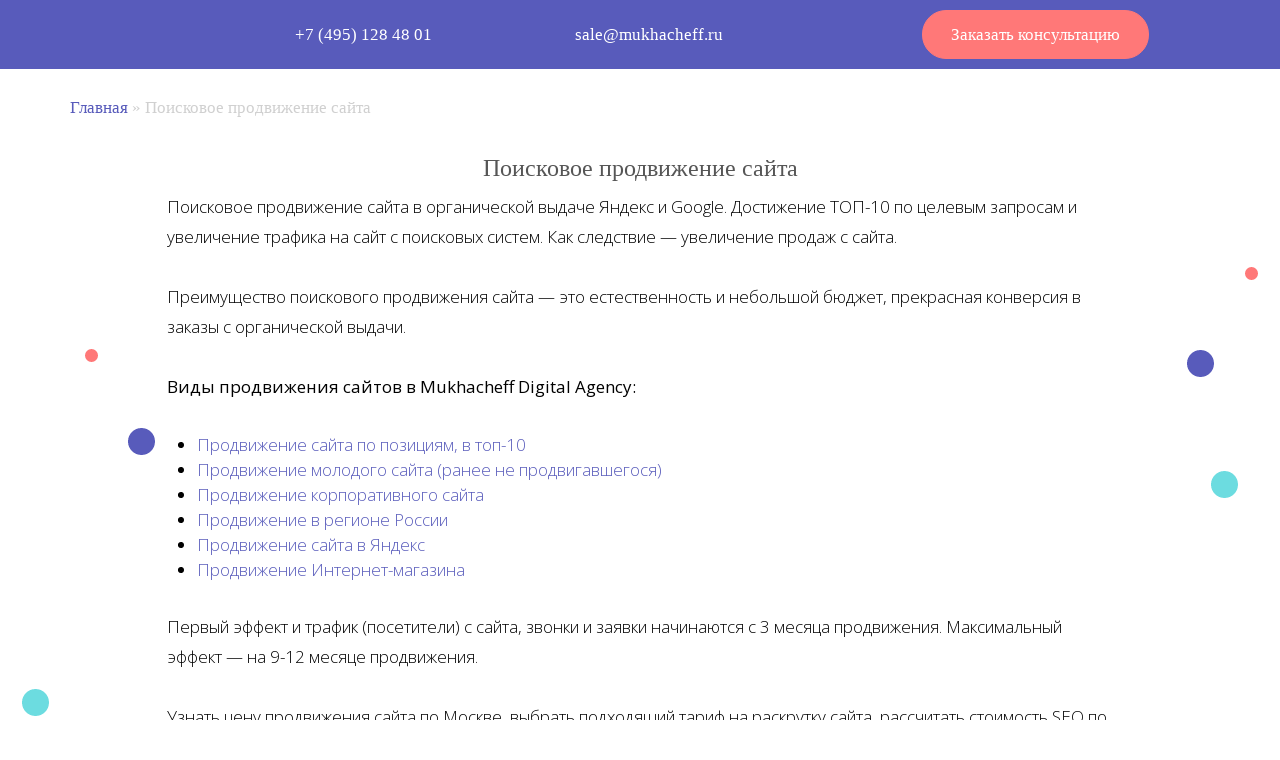

--- FILE ---
content_type: text/html; charset=UTF-8
request_url: https://mukhacheff.ru/seo/
body_size: 7870
content:
<!DOCTYPE html>
<html lang="ru">
  <head>
    <meta charset="utf-8">
    <meta http-equiv="X-UA-Compatible" content="IE=edge">
    <meta name="viewport" content="width=device-width, initial-scale=1">
    <title>Заказать поисковое продвижение сайта в компании Mukhacheff Digital Agency</title>
    <!-- CSS -->
    <link href="https://mukhacheff.ru/wp-content/themes/mukhacheff_d/css/bootstrap.min.css" rel="stylesheet">
    <link href="https://mukhacheff.ru/wp-content/themes/mukhacheff_d/style.css" rel="stylesheet">
    <link href="https://fonts.googleapis.com/css?family=Open+Sans:300,400,400i,700&display=swap&subset=cyrillic" rel="stylesheet">
     <link rel="apple-touch-icon" sizes="180x180" href="/apple-touch-icon.png">
    <link rel="icon" type="image/png" sizes="32x32" href="/favicon-32x32.png">
    <link rel="icon" type="image/png" sizes="16x16" href="/favicon-16x16.png">
     
	<!-- This site is optimized with the Yoast SEO plugin v18.4.1 - https://yoast.com/wordpress/plugins/seo/ -->
	<meta name="description" content="Мы предлагаем несколько видов поискового продвижения проектов: стратегию для интернет-магазинов и корпоративных сайтов, раскрутку молодого сайта, региональное продвижение, по позициям, до достижения ТОП-10. Ждём ваших заявок!" />
	<meta name="robots" content="index, follow, max-snippet:-1, max-image-preview:large, max-video-preview:-1" />
	<link rel="canonical" href="https://mukhacheff.ru/seo/" />
	<meta property="og:locale" content="ru_RU" />
	<meta property="og:type" content="article" />
	<meta property="og:title" content="Заказать поисковое продвижение сайта в компании Mukhacheff Digital Agency" />
	<meta property="og:description" content="Мы предлагаем несколько видов поискового продвижения проектов: стратегию для интернет-магазинов и корпоративных сайтов, раскрутку молодого сайта, региональное продвижение, по позициям, до достижения ТОП-10. Ждём ваших заявок!" />
	<meta property="og:url" content="https://mukhacheff.ru/seo/" />
	<meta property="og:site_name" content="АМухачевСайт" />
	<meta property="article:modified_time" content="2021-08-13T15:30:59+00:00" />
	<meta name="twitter:card" content="summary_large_image" />
	<script type="application/ld+json" class="yoast-schema-graph">{"@context":"https://schema.org","@graph":[{"@type":"WebSite","@id":"https://mukhacheff.ru/#website","url":"https://mukhacheff.ru/","name":"АМухачевСайт","description":"Блог об Интернет-маркетинге, SEO и раскрутке сайтов","potentialAction":[{"@type":"SearchAction","target":{"@type":"EntryPoint","urlTemplate":"https://mukhacheff.ru/?s={search_term_string}"},"query-input":"required name=search_term_string"}],"inLanguage":"ru-RU"},{"@type":"WebPage","@id":"https://mukhacheff.ru/seo/#webpage","url":"https://mukhacheff.ru/seo/","name":"Заказать поисковое продвижение сайта в компании Mukhacheff Digital Agency","isPartOf":{"@id":"https://mukhacheff.ru/#website"},"datePublished":"2018-05-28T11:08:49+00:00","dateModified":"2021-08-13T15:30:59+00:00","description":"Мы предлагаем несколько видов поискового продвижения проектов: стратегию для интернет-магазинов и корпоративных сайтов, раскрутку молодого сайта, региональное продвижение, по позициям, до достижения ТОП-10. Ждём ваших заявок!","breadcrumb":{"@id":"https://mukhacheff.ru/seo/#breadcrumb"},"inLanguage":"ru-RU","potentialAction":[{"@type":"ReadAction","target":["https://mukhacheff.ru/seo/"]}]},{"@type":"BreadcrumbList","@id":"https://mukhacheff.ru/seo/#breadcrumb","itemListElement":[{"@type":"ListItem","position":1,"name":"Главная","item":"https://mukhacheff.ru/"},{"@type":"ListItem","position":2,"name":"Поисковое продвижение сайта"}]}]}</script>
	<!-- / Yoast SEO plugin. -->


<link rel='dns-prefetch' href='//ajax.googleapis.com' />
<link rel='dns-prefetch' href='//s.w.org' />
<link rel="alternate" type="application/rss+xml" title="АМухачевСайт &raquo; Лента комментариев к &laquo;Поисковое продвижение сайта&raquo;" href="https://mukhacheff.ru/seo/feed/" />
<link rel='stylesheet' id='wp-block-library-css'  href='https://mukhacheff.ru/wp-includes/css/dist/block-library/style.min.css?ver=4db900e3257ccdbf4fe66454c8b75e17' type='text/css' media='all' />
<link rel='stylesheet' id='contact-form-7-css'  href='https://mukhacheff.ru/wp-content/plugins/contact-form-7/includes/css/styles.css?ver=5.4.2' type='text/css' media='all' />
<script type='text/javascript' src='//ajax.googleapis.com/ajax/libs/jquery/3.2.1/jquery.min.js' id='jquery-js'></script>
<link rel="https://api.w.org/" href="https://mukhacheff.ru/wp-json/" /><link rel="alternate" type="application/json" href="https://mukhacheff.ru/wp-json/wp/v2/pages/3" /><link rel="EditURI" type="application/rsd+xml" title="RSD" href="https://mukhacheff.ru/xmlrpc.php?rsd" />
<link rel="wlwmanifest" type="application/wlwmanifest+xml" href="https://mukhacheff.ru/wp-includes/wlwmanifest.xml" /> 

<link rel='shortlink' href='https://mukhacheff.ru/?p=3' />
<link rel="alternate" type="application/json+oembed" href="https://mukhacheff.ru/wp-json/oembed/1.0/embed?url=https%3A%2F%2Fmukhacheff.ru%2Fseo%2F" />
<link rel="alternate" type="text/xml+oembed" href="https://mukhacheff.ru/wp-json/oembed/1.0/embed?url=https%3A%2F%2Fmukhacheff.ru%2Fseo%2F&#038;format=xml" />
<link rel="icon" href="https://mukhacheff.ru/wp-content/uploads/2021/02/cropped-android-chrome-512x512-1-32x32.png" sizes="32x32" />
<link rel="icon" href="https://mukhacheff.ru/wp-content/uploads/2021/02/cropped-android-chrome-512x512-1-192x192.png" sizes="192x192" />
<link rel="apple-touch-icon" href="https://mukhacheff.ru/wp-content/uploads/2021/02/cropped-android-chrome-512x512-1-180x180.png" />
<meta name="msapplication-TileImage" content="https://mukhacheff.ru/wp-content/uploads/2021/02/cropped-android-chrome-512x512-1-270x270.png" />
     <script type="text/javascript">

          document.addEventListener('wpcf7mailsent', function (response) {
  			$("#modal-1").modal('hide');
  			 $("#modal-2").modal('show');
          }, false);
      </script>

  	 <script type="text/javascript">

  jQuery(function() {
  	jQuery('.btn.more-btn').on('click', function(){
  	var $button = jQuery(this);
  	var serviceTitle = $button.data('titleService');

  	jQuery('#modal-1 input[name="data-title-service"]').val(serviceTitle);
  	});
  });

  </script>
  </head>
  <body>
<!-- Google Tag Manager -->
<script>(function(w,d,s,l,i){w[l]=w[l]||[];w[l].push({'gtm.start':
new Date().getTime(),event:'gtm.js'});var f=d.getElementsByTagName(s)[0],
j=d.createElement(s),dl=l!='dataLayer'?'&l='+l:'';j.async=true;j.src=
'https://www.googletagmanager.com/gtm.js?id='+i+dl;f.parentNode.insertBefore(j,f);
})(window,document,'script','dataLayer','GTM-WGJN59Q');</script>
<!-- End Google Tag Manager -->
    <!-- header     -->
    <div class="header">
      <div class="container">
        <div class="row align-items-center">
          <div class="col-lg-2 col-md-2 col-sm-2 col-3">
            <a href="/" class="logo"><img src="https://mukhacheff.ru/wp-content/themes/mukhacheff_d/images/logo.svg" alt=""></a>
          </div>
          <div class="col-lg-5 col-md-2 col-sm-2 col-3">
            <div class="hed-contact">
              <div class="phone"><div class="textwidget custom-html-widget"><a href="tel:+74951284801">+7 (495) 128 48 01</a></div></div>
              <div class="mail"><div class="textwidget custom-html-widget"><a href="mailto:sale@mukhacheff.ru">sale@mukhacheff.ru</a></div></div>
            </div>
          </div>
          <div class="col-lg-5 col-md-8 col-sm-8 col-6 text-right">
            <button class="btn" data-toggle="modal" data-target="#modal-1">Заказать консультацию</button>
            <div class="nav-box">
              <button class="nav-btn"></button>
            </div>
          </div>
        </div>
      </div>
    </div>
    <!-- / header -->
 <!-- main -->
    <main class="main content">
      <div class="container">
        <div class="bg-7"></div>
        <div class="bg-8"></div>
        <div class="bg-9"></div>
        <div class="bg-10"></div>
        <div class="bg-11"></div>
        <div class="bg-12"></div>
       <div class="breadcrumb_yoast"><span><span><a href="https://mukhacheff.ru/">Главная</a> » <span class="breadcrumb_last" aria-current="page">Поисковое продвижение сайта</span></span></span></div>     
        <!-- article-item -->
        <div class="article-item">
          <h1>Поисковое продвижение сайта</h1>
         
<p><span style="line-height: 1.5em;">Поисковое продвижение сайта в органической выдаче Яндекс и Google. Достижение ТОП-10 по целевым запросам и увеличение трафика на сайт с поисковых систем. Как следствие &#8212; увеличение продаж с сайта.</span></p>
<p><span style="line-height: 1.5em;">Преимущество поискового продвижения сайта &#8212; это естественность и небольшой бюджет, прекрасная конверсия в заказы с органической выдачи. </span></p>
<p><strong>Виды продвижения сайтов в Mukhacheff Digital Agency:</strong></p>
<ul>
<li><a href="https://mukhacheff.ru/seo/prodvizhenie-sajta-v-top-po-pozicijam/">Продвижение сайта по позициям, в топ-10</a></li>
<li><a href="https://mukhacheff.ru/seo/prodvizhenie-molodogo-sajta/">Продвижение молодого сайта (ранее не продвигавшегося)</a></li>
<li><a href="https://mukhacheff.ru/seo/prodvizhenie-biznes-sajta/">Продвижение корпоративного сайта</a></li>
<li><a href="https://mukhacheff.ru/seo/regionalnoe-seo-prodvizhenie-sajta/">Продвижение в регионе России</a></li>
<li><a href="https://mukhacheff.ru/seo/prodvizhenie-sajta-v-jandeks/">Продвижение сайта в Яндекс</a></li>
<li><a href="https://mukhacheff.ru/seo/prodvizhenie-internet-magazina/">Продвижение Интернет-магазина</a></li>
</ul>
<p>Первый эффект и трафик (посетители) с сайта, звонки и заявки начинаются с 3 месяца продвижения. Максимальный эффект &#8212; на 9-12 месяце продвижения.</p>
<p><span style="line-height: 1.5em; font-size: 1em;">Узнать цену продвижения сайта по Москве, выбрать подходящий тариф на раскрутку сайта, рассчитать стоимость SEO по Москве можно отправив заявку с сайта.</span></p>
													
						        </div>
        <!-- / article-item -->
       
      </div>
    </main>
    <!-- / main -->




 <!-- footer -->
    <footer class="footer">
      <div class="container">
        <div class="row justify-content-lg-between">
          <div class="col-lg-5">
            <div class="photo-box"><img src="https://mukhacheff.ru/wp-content/themes/mukhacheff_d/images/photo-here.png" alt=""></div>
          </div>
          <div class="col-lg-5 right-part">
            <div>
              <div class="contact-box">
                <div class="title">Контакты</div>
                <div class="num"><div class="textwidget custom-html-widget"><a href="tel:+74951284801">+7 (495) 128 48 01</a></div></div>
                <p>Рабочее время: 8:00 - 20:00</p>
                <p>Выходной: воскресенье</p>
                <div class="email"><div class="textwidget custom-html-widget"><a href="mailto:sale@mukhacheff.ru">sale@mukhacheff.ru</a></div></div>
                <div class="socially"><a href="#"><svg class="icon"><use xlink:href="#s1"></use></svg></a>
                  <a href="https://www.instagram.com/w3promo/"><svg class="icon"><use xlink:href="#s2"></use></svg></a>
                  <a href="#"><svg class="icon"><use xlink:href="#s3"></use></svg></a>
                  <a href="#"><svg class="icon"><use xlink:href="#s4"></use></svg></a>
                  <a href="https://www.youtube.com/channel/UCCD5wvRAtplOdGIIglzGdWA"><svg class="icon"><use xlink:href="#s5"></use></svg></a>
                 
                </div>

                <button class="btn" data-toggle="modal" data-target="#modal-1">Заказать звонок</button>
              </div>
              <div class="ftr-in">
                <div class="rules"><a href="/politika-konfidencialnosti/">Политика конфиденциальности</a></div>
                <div class="text">Действительно большой опыт успешного продвижения сайтов — от Интернет-магазинов до медицинских клиник. Мы разрабатываем уникальные стратегии раскрутки проектов с учетом особенностей бизнеса каждого клиента <br>Все права защищены</div>
                <div class="create">Разработка: <a href="https://wwwpromo.ru/">W3PROMO</a></div>
              </div>
            </div>
          </div>
        </div>
      </div>
    </footer>
    <!-- / footer -->

    <!-- main-nav -->
    <div class="main-nav">
      <a href="#" class="close"></a>
<ul class="main-list"><li id="menu-item-913" class="menu-item menu-item-type-post_type menu-item-object-page menu-item-home menu-item-913"><a href="https://mukhacheff.ru/">Главная</a></li>
<li id="menu-item-1024" class="menu-item menu-item-type-custom menu-item-object-custom current-menu-item menu-item-1024"><a href="/seo/" aria-current="page">SEO продвижение</a></li>
<li id="menu-item-1025" class="menu-item menu-item-type-custom menu-item-object-custom menu-item-1025"><a href="/context-adds/">Контекст</a></li>
<li id="menu-item-1026" class="menu-item menu-item-type-custom menu-item-object-custom menu-item-1026"><a href="/reklama-v-socialnyh-setjah/">Таргет</a></li>
<li id="menu-item-1027" class="menu-item menu-item-type-custom menu-item-object-custom menu-item-1027"><a href="/sozdanie-sajtov/">Создание сайтов</a></li>
<li id="menu-item-986" class="menu-item menu-item-type-custom menu-item-object-custom menu-item-986"><a href="/category/prodvizhenie-sajtov/">Блог</a></li>
<li id="menu-item-959" class="menu-item menu-item-type-post_type menu-item-object-page menu-item-959"><a href="https://mukhacheff.ru/otzyvy/">Отзывы</a></li>
<li id="menu-item-916" class="menu-item menu-item-type-post_type menu-item-object-page menu-item-916"><a href="https://mukhacheff.ru/kontakty/">Контакты</a></li>
<li id="menu-item-960" class="menu-item menu-item-type-post_type menu-item-object-page menu-item-960"><a href="https://mukhacheff.ru/faq/">FAQ</a></li>
</ul>
    </div>
    <!-- / main-nav -->
    <div class="backdrop"></div>

    <!-- Modal -->
    <div class="modal fade" id="modal-1" tabindex="-1" role="dialog" aria-hidden="true">
      <div class="modal-dialog" role="document">
        <div class="modal-content">
          <button type="button" class="close" data-dismiss="modal" aria-label="Close"></button>
          <div class="headline">Оставьте свои контакты и я <br>вам перезвоню!</div>
          <div class="modal-area">
            <div role="form" class="wpcf7" id="wpcf7-f870-o1" lang="ru-RU" dir="ltr">
<div class="screen-reader-response"><p role="status" aria-live="polite" aria-atomic="true"></p> <ul></ul></div>
<form action="/seo/#wpcf7-f870-o1" method="post" class="wpcf7-form init" novalidate="novalidate" data-status="init">
<div style="display: none;">
<input type="hidden" name="_wpcf7" value="870" />
<input type="hidden" name="_wpcf7_version" value="5.4.2" />
<input type="hidden" name="_wpcf7_locale" value="ru_RU" />
<input type="hidden" name="_wpcf7_unit_tag" value="wpcf7-f870-o1" />
<input type="hidden" name="_wpcf7_container_post" value="0" />
<input type="hidden" name="_wpcf7_posted_data_hash" value="" />
</div>
<div class="form-group"><span class="wpcf7-form-control-wrap your-name"><input type="text" name="your-name" value="" size="40" class="wpcf7-form-control wpcf7-text wpcf7-validates-as-required form-control" aria-required="true" aria-invalid="false" placeholder="Ваше имя" /></span></div>
<div class="form-group"><span class="wpcf7-form-control-wrap tel-302"><input type="tel" name="tel-302" value="" size="40" class="wpcf7-form-control wpcf7-text wpcf7-tel wpcf7-validates-as-required wpcf7-validates-as-tel form-control" aria-required="true" aria-invalid="false" placeholder="Телефон" /></span></div>
<div class="ch-item">
<input type="checkbox" name="agr-1" id="agr-1">
<label for="agr-1">Я даю согласие на обработку <a href="/politika-konfidencialnosti/" target="_blank">персональных данных</a></label>
</div><input type="submit" value="Заказать звонок" class="wpcf7-form-control wpcf7-submit btn" />
<input type="hidden" name="data-title-service" value="" class="wpcf7-form-control wpcf7-hidden" /><div class="wpcf7-response-output" aria-hidden="true"></div></form></div>          </div>
        </div>
      </div>
    </div>

    <!-- Modal -->
    <div class="modal fade" id="modal-2" tabindex="-1" role="dialog" aria-hidden="true">
      <div class="modal-dialog modal-lg" role="document">
        <div class="modal-content">
          <button type="button" class="close" data-dismiss="modal" aria-label="Close"></button>
          <div class="headline">Готовы к экспертной консультации?</div>
          <div class="modal-area">
            <div class="check-info">
              <div class="headline">Ваша заявка принята</div>
              <p>Вы получите подробные ответы от лучшего специалиста SMM-стретегии прямо сейчас! Подождите звонка</p>
              <div class="phone"><div class="textwidget custom-html-widget"><a href="tel:+74951284801">+7 (495) 128 48 01</a></div></div>
              <a href="/" class="btn violet-btn">Вернуться на главную</a>
            </div>
          </div>
        </div>
      </div>
    </div>

    <!-- Modal -->
   

    <svg width="0" height="0" style="display: none">
      <symbol viewBox="0 0 24 24" id="s1">
        <path d="M24 12c0-6.626-5.374-12-12-12S0 5.374 0 12s5.374 12 12 12l.21-.003v-9.341H9.634V11.65h2.578V9.44c0-2.565 1.565-3.96 3.853-3.96 1.095 0 2.037.081 2.311.117v2.68h-1.577c-1.245 0-1.486.592-1.486 1.46v1.913h2.976l-.388 3.005h-2.588v8.88C20.328 22.1 24 17.478 24 12z"
         ></path>
      </symbol>
      <symbol viewBox="0 0 24 24" id="s2">
        <path d="M14.297 12a2.297 2.297 0 1 1-4.594 0 2.297 2.297 0 0 1 4.594 0z" fill="#585BBB"></path>
        <path d="M17.372 7.936a2.128 2.128 0 0 0-.516-.792 2.133 2.133 0 0 0-.792-.516c-.243-.094-.608-.206-1.28-.237-.726-.033-.944-.04-2.784-.04-1.84 0-2.058.007-2.784.04-.672.03-1.037.143-1.28.237-.3.11-.57.287-.792.516a2.136 2.136 0 0 0-.516.792c-.094.243-.206.608-.237 1.28-.033.726-.04.944-.04 2.784 0 1.84.007 2.058.04 2.785.03.671.143 1.036.237 1.279.11.3.287.57.516.792.222.23.493.405.792.516.243.094.608.206 1.28.237.726.033.944.04 2.784.04 1.84 0 2.058-.007 2.784-.04.672-.03 1.037-.143 1.28-.237a2.282 2.282 0 0 0 1.308-1.308c.094-.243.206-.607.237-1.28.033-.726.04-.944.04-2.784 0-1.84-.007-2.058-.04-2.784-.03-.672-.143-1.037-.237-1.28zM12 15.538a3.538 3.538 0 1 1 0-7.076 3.538 3.538 0 0 1 0 7.076zm3.678-6.39a.827.827 0 1 1 0-1.653.827.827 0 0 1 0 1.654z"></path>
        <path d="M12 0C5.374 0 0 5.374 0 12s5.374 12 12 12 12-5.374 12-12S18.626 0 12 0zm6.85 14.84c-.034.734-.15 1.235-.321 1.674a3.524 3.524 0 0 1-2.015 2.015c-.439.17-.94.287-1.673.32-.735.034-.97.042-2.84.042-1.872 0-2.107-.008-2.842-.042-.733-.033-1.234-.15-1.672-.32a3.375 3.375 0 0 1-1.221-.795 3.377 3.377 0 0 1-.795-1.22c-.17-.439-.287-.94-.32-1.673-.034-.735-.042-.97-.042-2.841 0-1.871.008-2.106.042-2.84.033-.734.15-1.235.32-1.674.173-.46.444-.876.795-1.22a3.38 3.38 0 0 1 1.22-.795c.439-.17.94-.287 1.673-.32.735-.034.97-.042 2.841-.042 1.871 0 2.106.008 2.84.042.734.033 1.235.15 1.674.32.46.173.876.444 1.22.795.35.344.622.76.795 1.22.17.439.287.94.32 1.673.034.735.042.97.042 2.841 0 1.871-.008 2.106-.042 2.84z"></path>
      </symbol>
      <symbol viewBox="0 0 24 24" id="s3">
        <path d="M12 0C5.373 0 0 5.373 0 12s5.373 12 12 12 12-5.373 12-12S18.627 0 12 0zm6.087 13.298c.56.546 1.151 1.06 1.653 1.663.223.267.432.542.592.852.228.443.022.928-.374.954H17.5c-.635.052-1.14-.204-1.566-.638-.34-.346-.656-.716-.983-1.073a2.299 2.299 0 0 0-.443-.394c-.335-.218-.626-.152-.818.199-.196.356-.24.75-.26 1.147-.026.58-.201.731-.783.759-1.243.058-2.422-.13-3.518-.757-.967-.553-1.715-1.333-2.367-2.216-1.27-1.722-2.243-3.611-3.116-5.555-.197-.438-.053-.672.43-.681a68.422 68.422 0 0 1 2.407-.001c.326.005.542.192.668.5a14.94 14.94 0 0 0 1.631 3.023c.178.25.359.5.617.678.285.195.502.13.636-.187a2.06 2.06 0 0 0 .142-.635c.064-.742.071-1.483-.04-2.222-.068-.462-.328-.76-.789-.848-.235-.045-.2-.131-.086-.266.198-.231.384-.375.755-.375h2.777c.438.086.536.282.596.723l.002 3.087c-.005.17.086.676.392.788.246.081.408-.116.555-.271.666-.707 1.14-1.541 1.565-2.405.188-.38.35-.775.507-1.17.117-.292.298-.435.628-.43l2.675.003c.078 0 .159 0 .237.014.45.077.574.271.434.71-.22.692-.646 1.267-1.063 1.844-.446.618-.923 1.214-1.365 1.835-.407.567-.375.852.13 1.345z"
         ></path>
      </symbol>
      <symbol viewBox="0 0 24 24" id="s4">
        <path d="M12 24c6.629 0 12-5.371 12-12S18.629 0 12 0 0 5.371 0 12s5.371 12 12 12zM5.491 11.74l11.57-4.461c.537-.194 1.006.131.832.943l.001-.001-1.97 9.281c-.146.658-.537.818-1.084.508l-3-2.211-1.447 1.394c-.16.16-.295.295-.605.295l.213-3.053 5.56-5.023c.242-.213-.054-.333-.373-.121l-6.871 4.326-2.962-.924c-.643-.204-.657-.643.136-.953z"
         ></path>
      </symbol>
      <symbol viewBox="0 0 24 24" id="s5">
        <path d="M10.505 14.248L14.41 12l-3.904-2.248v4.496z"></path>
        <path d="M12 0C5.374 0 0 5.374 0 12s5.374 12 12 12 12-5.374 12-12S18.626 0 12 0zm7.498 12.012s0 2.434-.309 3.607a1.88 1.88 0 0 1-1.321 1.322c-1.174.309-5.868.309-5.868.309s-4.682 0-5.868-.321a1.88 1.88 0 0 1-1.321-1.322C4.5 14.446 4.5 12 4.5 12s0-2.433.31-3.607a1.917 1.917 0 0 1 1.321-1.334C7.306 6.75 12 6.75 12 6.75s4.694 0 5.868.321a1.88 1.88 0 0 1 1.322 1.322c.32 1.174.308 3.62.308 3.62z"
         ></path>
      </symbol>
    </svg>
    <!-- Plugins&Scripts -->
    <script src="https://mukhacheff.ru/wp-content/themes/mukhacheff_d/js/bootstrap.min.js"></script>
    <script src="https://mukhacheff.ru/wp-content/themes/mukhacheff_d/js/slick.min.js"></script>
    <script src="https://mukhacheff.ru/wp-content/themes/mukhacheff_d/js/f.js"></script>
    <script type='text/javascript' src='https://mukhacheff.ru/wp-includes/js/dist/vendor/wp-polyfill.min.js?ver=7.4.4' id='wp-polyfill-js'></script>
<script type='text/javascript' id='wp-polyfill-js-after'>
( 'fetch' in window ) || document.write( '<script src="https://mukhacheff.ru/wp-includes/js/dist/vendor/wp-polyfill-fetch.min.js?ver=3.0.0"></scr' + 'ipt>' );( document.contains ) || document.write( '<script src="https://mukhacheff.ru/wp-includes/js/dist/vendor/wp-polyfill-node-contains.min.js?ver=3.42.0"></scr' + 'ipt>' );( window.DOMRect ) || document.write( '<script src="https://mukhacheff.ru/wp-includes/js/dist/vendor/wp-polyfill-dom-rect.min.js?ver=3.42.0"></scr' + 'ipt>' );( window.URL && window.URL.prototype && window.URLSearchParams ) || document.write( '<script src="https://mukhacheff.ru/wp-includes/js/dist/vendor/wp-polyfill-url.min.js?ver=3.6.4"></scr' + 'ipt>' );( window.FormData && window.FormData.prototype.keys ) || document.write( '<script src="https://mukhacheff.ru/wp-includes/js/dist/vendor/wp-polyfill-formdata.min.js?ver=3.0.12"></scr' + 'ipt>' );( Element.prototype.matches && Element.prototype.closest ) || document.write( '<script src="https://mukhacheff.ru/wp-includes/js/dist/vendor/wp-polyfill-element-closest.min.js?ver=2.0.2"></scr' + 'ipt>' );
</script>
<script type='text/javascript' id='contact-form-7-js-extra'>
/* <![CDATA[ */
var wpcf7 = {"api":{"root":"https:\/\/mukhacheff.ru\/wp-json\/","namespace":"contact-form-7\/v1"}};
/* ]]> */
</script>
<script type='text/javascript' src='https://mukhacheff.ru/wp-content/plugins/contact-form-7/includes/js/index.js?ver=5.4.2' id='contact-form-7-js'></script>
  </body>
</html>


--- FILE ---
content_type: text/css
request_url: https://mukhacheff.ru/wp-content/themes/mukhacheff_d/style.css
body_size: 9133
content:
/*
Theme Name: mukhacheff
Theme URI:
Description:other
Version: 1.0
Author:WISCO
Author URI:wisco.info
*/
@font-face {
  font-family: 'geometriabold';
  src: url("fonts/geometria-bold-webfont.woff2") format("woff2"), url("fonts/geometria-bold-webfont.woff") format("woff"), url("fonts/geometria-bold-webfont.ttf") format("truetype");
  font-weight: normal;
  font-style: normal; }

@font-face {
  font-family: 'geometriamedium';
  src: url("fonts/geometria-medium-webfont.woff2") format("woff2"), url("fonts/geometria-medium-webfont.woff") format("woff"), url("fonts/geometria-medium-webfont.ttf") format("truetype");
  font-weight: normal;
  font-style: normal; }

@font-face {
  font-family: 'geometriaregular';
  src: url("fonts/geometria-webfont.woff2") format("woff2"), url("fonts/geometria-webfont.woff") format("woff"), url("fonts/geometria-webfont.ttf") format("truetype");
  font-weight: normal;
  font-style: normal; }

/* Slider */
.slick-slider {
  position: relative;
  display: block;
  -webkit-box-sizing: border-box;
  box-sizing: border-box;
  -webkit-touch-callout: none;
  -webkit-user-select: none;
  -khtml-user-select: none;
  -moz-user-select: none;
  -ms-user-select: none;
  user-select: none;
  -ms-touch-action: pan-y;
  touch-action: pan-y;
  -webkit-tap-highlight-color: transparent; }

.slick-list {
  position: relative;
  overflow: hidden;
  display: block;
  margin: 0;
  padding: 0; }
  .slick-list:focus {
    outline: none; }
  .slick-list.dragging {
    cursor: pointer;
    cursor: hand; }

.slick-slider .slick-track,
.slick-slider .slick-list {
  -webkit-transform: translate3d(0, 0, 0);
  -moz-transform: translate3d(0, 0, 0);
  -ms-transform: translate3d(0, 0, 0);
  -o-transform: translate3d(0, 0, 0);
  transform: translate3d(0, 0, 0); }

.slick-track {
  position: relative;
  left: 0;
  top: 0;
  display: block; }
  .slick-track:before, .slick-track:after {
    content: "";
    display: table; }
  .slick-track:after {
    clear: both; }
  .slick-loading .slick-track {
    visibility: hidden; }

.slick-slide {
  float: left;
  height: 100%;
  min-height: 1px;
  display: none; }
  [dir="rtl"] .slick-slide {
    float: right; }
  .slick-slide img {
    display: block; }
  .slick-slide.slick-loading img {
    display: none; }
  .slick-slide.dragging img {
    pointer-events: none; }
  .slick-initialized .slick-slide {
    display: block; }
  .slick-loading .slick-slide {
    visibility: hidden; }
  .slick-vertical .slick-slide {
    display: block;
    height: auto;
    border: 1px solid transparent; }

.slick-arrow.slick-hidden {
  display: none; }

.psd, .phone a:before,
.mail a:before, .headline:before, .nav-tabs .nav-link:before, .slide:before, .tab-title:before, .ch-item label:before, .ch-item label:after, .comments:before, .slick-arrow:before, .accordion .btn-link:before, .view-all:before, .view-all a:before, .footer:before, .check-info:before, .check-info:after, #modal-rules ul li:before, .article-list .item a:before, .article-list .item .img-box:before, .pagination .page-link.prev:before, .pagination .page-link.next:before, .back-btn a:before, .form-box:before, .map-link a:before {
  content: '';
  display: block;
  position: absolute; }

.trans, .btn, .nav-tabs .nav-link, .ch-item label:after, .main-list li a, .slick-arrow, .accordion .card, .accordion .btn-link, .view-all a:before, .socially a svg, .create a, .breadcrumb a, .article-list .item a, .tags a, .pagination .page-link, .back-btn a:before {
  -webkit-transition: all 0.3s ease-in-out;
  -moz-transition: all 0.3s ease-in-out;
  -o-transition: all 0.3s ease-in-out;
  transition: all 0.3s ease-in-out; }

.btn {
  display: inline-block;
  vertical-align: top;
  -webkit-border-radius: 30px;
  -moz-border-radius: 30px;
  -ms-border-radius: 30px;
  border-radius: 30px;
  background: #FF7878;
  color: #fff;
  padding: 11px 28px;
  font-size: 17px;
  font-family: 'geometriamedium';
  text-decoration: none;
  text-align: center;
  border: 1px solid #FF7878; }
  .btn:hover, .btn:focus {
    background: #6CDCE0;
    border-color: #6CDCE0;
    color: #fff; }

.more-btn {
  background-color: transparent;
  color: #585BBB;
  border-color: #585BBB; }
  .more-btn:hover, .more-btn:focus {
    border-color: #585BBB;
    color: #fff;
    background-color: #585BBB;
    -webkit-box-shadow: 0px 10px 20px rgba(143, 176, 186, 0.15);
    box-shadow: 0px 10px 20px rgba(143, 176, 186, 0.15); }

.violet-btn {
  background: #585BBB;
  border-color: #585BBB; }
  .violet-btn:hover, .violet-btn:focus {
    background: #6CDCE0;
    border-color: #6CDCE0;
    color: #fff; }

button, a,
.slide.slick-slide.slick-current.slick-active {
  outline: none !important; }

body {
  background: #ffffff;
  font-family: 'Open Sans', sans-serif;
  font-size: 17px;
  color: #000; }

h1, h2, h3, h4, h5 {
  margin-top: 0;
  font-weight: normal; }

ul, ol {
  padding: 0;
  margin: 0;
  list-style: none; }

a {
  color: #585BBB;
  text-decoration: none; }
  a:hover, a:focus {
    color: #585BBB; }

p, .bn-item, .how-list li, #modal-rules ul li {
  font-weight: 300;
  font-size: 17px;
  line-height: 30px;
  color: #000;
  margin: 0 0 30px 0; }

h1 {
  font-size: 24px;
  line-height: 30px;
  text-align: center;
  color: #565656;
  margin-bottom: 9px;
  font-family: 'geometriabold'; }

h2 {
  font-size: 24px;
  line-height: 30px;
  color: #565656;
  font-family: 'geometriabold';
  margin-bottom: 22px; }

.main-page {
  background: url(images/hero.png) center top no-repeat;
  background-size: 100% auto; }

.hero {
  padding: 5px 0 5px;
  height: 700px;
  min-height: 100vh;
  display: -webkit-box;
  display: -ms-flexbox;
  display: flex;
  -webkit-box-orient: vertical;
  -webkit-box-direction: normal;
  -ms-flex-direction: column;
  flex-direction: column;
  -webkit-box-pack: justify;
  -ms-flex-pack: justify;
  justify-content: space-between; }
  .hero .header {
    background: none;
    padding: 0; }
    .hero .header .nav-box {
      margin: 0; }
  .hero .main-pic {
    position: absolute;
    top: 0;
    right: -100px; }
  .hero h1 {
    color: #fff;
    font-size: 36px;
    line-height: 45px;
    margin-bottom: 20px;
    text-align: left; }
  .hero p, .hero .bn-item, .hero .how-list li, .how-list .hero li, .hero #modal-rules ul li, #modal-rules ul .hero li {
    color: #fff; }

.hero-text {
  padding: 40px 0; }

.header {
  background: #585BBB;
  padding: 10px 0; }
  .header .logo {
    display: inline-block;
    vertical-align: top; }
    .header .logo img {
      max-height: 100%; }
  .header .nav-box {
    display: inline-block;
    vertical-align: top;
    margin: 15px 0 0 30px; }
  .header .nav-btn {
    display: block;
    border: 0;
    padding: 0;
    width: 27px;
    height: 19px;
    background: url(images/icons/menu-ico.svg) 0 0 no-repeat;
    background-size: 100%; }

.hed-contact {
  display: -webkit-box;
  display: -ms-flexbox;
  display: flex;
  -webkit-box-align: center;
  -ms-flex-align: center;
  align-items: center;
  -webkit-box-pack: justify;
  -ms-flex-pack: justify;
  justify-content: space-between; }
  .hed-contact > div {
    font-family: 'geometriaregular'; }
    .hed-contact > div a {
      color: #fff; }
    .hed-contact > div + div {
      margin-left: 15px; }

.phone,
.mail {
  font-size: 17px;
  line-height: 21px; }
  .phone a,
  .mail a {
    display: inline-block;
    vertical-align: top;
    text-decoration: none;
    position: relative;
    padding-left: 30px; }
    .phone a:before,
    .mail a:before {
      top: 50%;
      -webkit-transform: translateY(-50%);
      -ms-transform: translateY(-50%);
      transform: translateY(-50%);
      left: 0;
      width: 19px; }

.phone a:before {
  height: 17px;
  background: url(images/icons/phone-ico.svg) 0 0 no-repeat;
  background-size: 100%; }

.mail a:before {
  height: 13px;
  background: url(images/icons/mail-ico.svg) 0 0 no-repeat;
  background-size: 100%; }

.headline {
  text-align: center;
  padding-bottom: 13px;
  margin-bottom: 6px;
  position: relative;
  font-family: 'geometriabold';
  font-size: 24px;
  line-height: 40px;
  color: #565656; }
  .headline:before {
    bottom: 0;
    left: 50%;
    -webkit-transform: translateX(-50%);
    -ms-transform: translateX(-50%);
    transform: translateX(-50%);
    width: 25px;
    height: 5px;
    background: #FFBCBC;
    border-radius: 100px; }

.top-text {
  text-align: center;
  padding-bottom: 20px;
  color: #565656; }

.benefits {
  padding-bottom: 20px; }

.bn-item {
  text-align: center;
  font-weight: 400;
  color: #565656; }
  .bn-item .ico-box {
    display: -webkit-box;
    display: -ms-flexbox;
    display: flex;
    -webkit-box-pack: center;
    -ms-flex-pack: center;
    justify-content: center;
    margin-bottom: 14px; }

.tab-container {
  padding-top: 20px; }

.nav-tabs {
  border-bottom: 0;
  display: -webkit-box;
  display: -ms-flexbox;
  display: flex;
  -webkit-box-pack: justify;
  -ms-flex-pack: justify;
  justify-content: space-between;
  margin: 0px auto;
  -ms-flex-wrap: nowrap;
  flex-wrap: nowrap;
  position: relative;
  z-index: 2; }
  .nav-tabs .nav-item {
    padding: 0 15px; }
  .nav-tabs .nav-link {
    white-space: nowrap;
    display: block;
    position: relative;
    text-decoration: none;
    font-family: 'geometriamedium';
    padding: 0 0 0 25px;
    line-height: 40px;
    border: 0 !important;
    -webkit-border-radius: 0;
    -moz-border-radius: 0;
    -ms-border-radius: 0;
    border-radius: 0;
    font-size: 14px;
    color: #565656; }
    .nav-tabs .nav-link.active {
      text-decoration: underline;
      color: #FF7878; }
    .nav-tabs .nav-link:before {
      top: 50%;
      -webkit-transform: translateY(-50%);
      -ms-transform: translateY(-50%);
      transform: translateY(-50%);
      left: 0; }
  .nav-tabs .link-1:before {
    width: 15px;
    height: 15px;
    background: url(images/icons/tab-1.svg) 0 0 no-repeat;
    background-size: 100%; }
  .nav-tabs .link-2:before {
    width: 15px;
    height: 18px;
    background: url(images/icons/tab-2.svg) 0 0 no-repeat;
    background-size: 100%; }
  .nav-tabs .link-3:before {
    width: 17px;
    height: 17px;
    background: url(images/icons/tab-3.svg) 0 0 no-repeat;
    background-size: 100%; }
  .nav-tabs .link-4:before {
    width: 20px;
    height: 15px;
    background: url(images/icons/tab-4.svg) 0 0 no-repeat;
    background-size: 100%; }
  .nav-tabs .link-5:before {
    width: 15px;
    height: 15px;
    background: url(images/icons/tab-5.svg) 0 0 no-repeat;
    background-size: 100%; }

.tab-content {
  padding: 5px 0;
  position: relative;
  z-index: 1; }
  .tab-content .tab-pane {
    padding: 24px 0 60px; }

.bg-wrap {
  margin: 0px auto;
  max-width: 1283px;
  background: #F4FCFF;
  border-radius: 50px; }

.slide {
  position: relative;
  z-index: 1;
  padding: 30px 0; }
  .slide:before {
    top: -24px;
    right: 0;
    bottom: -60px;
    left: 0; }
  .slide .img-box {
    position: relative; }
    .slide .img-box img {
      position: absolute; }
  .slide p, .slide .bn-item, .slide .how-list li, .how-list .slide li, .slide #modal-rules ul li, #modal-rules ul .slide li {
    margin-bottom: 20px; }
  .slide .btn {
    width: 260px;
    max-width: 100%; }

.tab-title {
  padding-left: 50px;
  margin-bottom: 30px;
  position: relative;
  margin-bottom: 19px;
  font-size: 20px;
  line-height: 40px;
  font-family: 'geometriabold';
  color: #565656;
  text-decoration: underline; }
  .tab-title:before {
    top: 50%;
    -webkit-transform: translateY(-50%);
    -ms-transform: translateY(-50%);
    transform: translateY(-50%);
    left: 0; }

.slide-1:before {
  top: -70px;
  right: -50px;
  background: url(images/sl-bg-1.png) right 0 no-repeat; }

.slide-1 .tab-title:before {
  left: -5px;
  width: 50px;
  height: 50px;
  background: url(images/icons/tab-1-b.svg) 0 0 no-repeat;
  background-size: 100%; }

.slide-1 .img-box img {
  top: -24px;
  right: 0; }

.slide-2:before {
  top: -8px;
  right: 30px;
  background: url(images/sl-bg-2.png) right 43px no-repeat; }

.slide-2 .tab-title {
  margin-bottom: 0; }
  .slide-2 .tab-title:before {
    width: 40px;
    height: 44px;
    background: url(images/icons/tab-2-b-1.svg) 0 0 no-repeat;
    background-size: 100%; }
  .slide-2 .tab-title + .tab-title {
    margin-bottom: 19px; }
    .slide-2 .tab-title + .tab-title:before {
      height: 40px;
      background: url(images/icons/tab-2-b-2.svg) 0 0 no-repeat;
      background-size: 100%; }

.slide-2 .img-box img {
  top: -26px;
  left: 50%;
  -webkit-transform: translateX(-50%);
  -ms-transform: translateX(-50%);
  transform: translateX(-50%); }

.slide-3:before {
  right: 100px;
  background: url(images/sl-bg-3.png) right -50px no-repeat; }

.slide-3 .tab-title:before {
  width: 32px;
  height: 33px;
  background: url(images/icons/tab-3-b.svg) 0 0 no-repeat;
  background-size: 100%; }

.slide-3 .img-box img {
  top: -70px;
  left: 50%;
  -webkit-transform: translateX(-50%);
  -ms-transform: translateX(-50%);
  transform: translateX(-50%); }

.slide-4:before {
  right: 30px;
  background: url(images/sl-bg-4.png) right 43px no-repeat; }

.slide-4 .tab-title:before {
  width: 30px;
  height: 24px;
  background: url(images/icons/tab-4-b.svg) 0 0 no-repeat;
  background-size: 100%; }

.slide-4 .img-box img {
  top: -40px;
  left: 50%;
  -webkit-transform: translateX(-50%);
  -ms-transform: translateX(-50%);
  transform: translateX(-50%); }

.slide-5:before {
  right: 60px;
  background: url(images/sl-bg-5.png) right 0 no-repeat; }

.slide-5 .tab-title:before {
  left: 5px;
  width: 21px;
  height: 21px;
  background: url(images/icons/tab-5-b.svg) 0 0 no-repeat;
  background-size: 100%; }

.slide-5 .img-box img {
  top: 40px;
  left: 35%; }

.how-it-work {
  padding-bottom: 50px;
  background: url(images/how-bg.svg) center bottom no-repeat;
  background-size: 100% auto;
  position: relative;
  z-index: 1; }

.bg-1, .bg-2, .bg-3, .bg-4, .bg-5, .bg-6, .bg-7, .bg-8, .bg-9, .bg-10, .bg-11, .bg-12 {
  position: absolute;
  z-index: -1;
  -webkit-border-radius: 50%;
  -moz-border-radius: 50%;
  -ms-border-radius: 50%;
  border-radius: 50%;
  background: #FF7878; }

.bg-1 {
  width: 13px;
  height: 13px;
  top: 100px;
  right: 30px; }

.bg-2 {
  width: 13px;
  height: 13px;
  bottom: 30px;
  left: 30px; }

.bg-3 {
  background: #585BBB;
  width: 27px;
  height: 27px;
  top: 146px;
  right: 66px; }

.bg-4 {
  background: #585BBB;
  width: 37px;
  height: 37px;
  top: 395px;
  right: 46px; }

.bg-5 {
  width: 13px;
  height: 13px;
  bottom: 240px;
  right: 25px; }

.bg-6 {
  background: #585BBB;
  width: 27px;
  height: 27px;
  bottom: 170px;
  right: 66px; }

.bg-7 {
  width: 13px;
  height: 13px;
  top: 280px;
  left: 85px; }

.bg-8 {
  background: #585BBB;
  width: 27px;
  height: 27px;
  top: 359px;
  left: 128px; }

.bg-9 {
  background: #6CDCE0;
  width: 27px;
  height: 27px;
  top: 620px;
  left: 22px; }

.bg-10 {
  background: #6CDCE0;
  width: 27px;
  height: 27px;
  top: 50%;
  right: 42px; }

.bg-11 {
  width: 13px;
  height: 13px;
  bottom: 592px;
  right: 22px; }

.bg-12 {
  background: #585BBB;
  width: 27px;
  height: 27px;
  bottom: 495px;
  right: 66px; }

.how-list {
  counter-reset: li;
  margin: 0 -15px;
  display: -webkit-box;
  display: -ms-flexbox;
  display: flex; }
  .how-list li {
    -webkit-box-flex: 0;
    -ms-flex: 0 0 25%;
    flex: 0 0 25%;
    max-width: 25%;
    display: block;
    position: relative;
    padding: 40px 15px 0; }
    .how-list li strong {
      display: block;
      line-height: 40px;
      font-family: 'geometriabold';
      color: #565656; }
    .how-list li:before {
      content: "0" counter(li);
      counter-increment: li;
      position: absolute;
      top: 0;
      left: 15px;
      font-size: 50px;
      line-height: 40px;
      font-family: 'geometriabold'; }
    .how-list li:first-child:before {
      color: #585BBB; }
    .how-list li:nth-child(2):before {
      color: #6CDCE0; }
    .how-list li:nth-child(3):before {
      color: #FF7878; }
    .how-list li:nth-child(4):before {
      color: #FBB040; }

.clients {
  padding-bottom: 20px; }
  .clients .item {
    -webkit-box-flex: 0;
    -ms-flex: 0 0 20%;
    flex: 0 0 20%;
    text-align: center;
    margin-bottom: 30px;
    padding: 0 15px; }
    .clients .item img {
      max-width: 100%; }

.promo-box {
  padding-bottom: 15px; }
  .promo-box .text {
    padding-top: 140px; }
  .promo-box h2 {
    font-size: 36px;
    line-height: 45px;
    color: #565656;
    font-family: 'geometriabold';
    margin-bottom: 34px; }

.form {
  height: 686px;
  padding: 20px;
  display: -webkit-box;
  display: -ms-flexbox;
  display: flex;
  -webkit-box-align: center;
  -ms-flex-align: center;
  align-items: center;
  -webkit-box-pack: center;
  -ms-flex-pack: center;
  justify-content: center;
  background: url(images/form-bg.png) center center no-repeat;
  background-size: 100% auto; }
  .form .form-in {
    width: 378px;
    max-width: 100%; }
  .form .headline {
    text-align: left;
    padding-bottom: 0;
    color: #fff;
    margin-bottom: 27px; }
    .form .headline:before {
      display: none; }
  .form .btn {
    width: 230px;
    max-width: 100%; }
  .form .ch-item a {
    color: #fff;
    text-decoration: underline; }
    .form .ch-item a:hover {
      text-decoration: none; }
  .form .form-control {
    border-bottom: 2px solid #fff;
    color: #fff; }
    .form .form-control::-webkit-input-placeholder {
      color: #fff;
      opacity: 1; }
    .form .form-control:-ms-input-placeholder {
      color: #fff;
      opacity: 1; }
    .form .form-control::-moz-placeholder {
      color: #fff;
      opacity: 1; }
    .form .form-control:-moz-placeholder {
      color: #fff;
      opacity: 1; }
  .form .ch-item label {
    color: #fff; }

.form-group {
  margin-bottom: 20px; }

.form-control {
  width: 100%;
  border: 0;
  padding: 6px 0;
  background: none;
  font-size: 17px;
  line-height: 21px;
  font-family: 'geometriamedium';
  -webkit-border-radius: 0;
  -moz-border-radius: 0;
  -ms-border-radius: 0;
  border-radius: 0;
  border-bottom: 1px solid #B7B7B7;
  color: #565656; }
  .form-control:focus {
    -webkit-box-shadow: 0 0 0 0 transparent !important;
    box-shadow: 0 0 0 0 transparent !important;
    background: transparent; }
  .form-control::-webkit-input-placeholder {
    color: #565656;
    opacity: 1; }
  .form-control:-ms-input-placeholder {
    color: #565656;
    opacity: 1; }
  .form-control::-moz-placeholder {
    color: #565656;
    opacity: 1; }
  .form-control:-moz-placeholder {
    color: #565656;
    opacity: 1; }

textarea.form-control {
  height: 160px;
  overflow: auto;
  font-size: 17px;
  line-height: 21px;
  color: #565656;
  font-family: 'geometriamedium';
  margin-bottom: 20px; }

.ch-item {
  margin-bottom: 20px;
  position: relative; }
  .ch-item input {
    opacity: 0;
    visibility: hidden;
    position: absolute;
    top: 0;
    left: 0; }
  .ch-item label {
    display: block;
    margin-bottom: 0;
    font-weight: 300;
    font-size: 14px;
    line-height: 30px;
    color: #565656;
    position: relative;
    padding-left: 25px; }
    .ch-item label:before {
      top: 8px;
      left: 0;
      z-index: 1;
      width: 15px;
      height: 15px;
      -webkit-border-radius: 50%;
      -moz-border-radius: 50%;
      -ms-border-radius: 50%;
      border-radius: 50%;
      border: 1px solid #6CDCE0; }
    .ch-item label:after {
      z-index: 2;
      top: 11px;
      left: 3px;
      width: 9px;
      height: 9px;
      -webkit-border-radius: 50%;
      -moz-border-radius: 50%;
      -ms-border-radius: 50%;
      border-radius: 50%;
      background: #6CDCE0;
      opacity: 0; }
  .ch-item input:checked + label:after {
    opacity: 1; }
  .ch-item a {
    text-decoration: underline; }
    .ch-item a:hover, .ch-item a:focus {
      text-decoration: none; }

.sertificate {
  padding-bottom: 60px; }
  .sertificate .item {
    text-align: center;
    margin-bottom: 30px;
    height: calc(100% - 30px);
    display: -webkit-box;
    display: -ms-flexbox;
    display: flex;
    -webkit-box-align: center;
    -ms-flex-align: center;
    align-items: center;
    -webkit-box-pack: center;
    -ms-flex-pack: center;
    justify-content: center; }
    .sertificate .item img {
      max-width: 100%; }

.backdrop {
  display: none;
  position: fixed;
  z-index: 100;
  top: 0;
  left: 0;
  right: 0;
  bottom: 0;
  display: none;
  background: transparent; }

.main-nav {
  background: rgba(88, 91, 187, 0.95);
  width: 295px;
  position: fixed;
  overflow: auto;
  top: 0px;
  bottom: 0;
  right: 0;
  z-index: 200;
  max-width: 80%;
  -webkit-transform: translateX(200%);
  -ms-transform: translateX(200%);
  transform: translateX(200%);
  -webkit-transition: all 0.5s ease-in-out;
  -o-transition: all 0.5s ease-in-out;
  transition: all 0.5s ease-in-out;
  height: 100vh;
  max-height: 100vh;
  padding: 113px 40px 40px; }
  .main-nav .close {
    position: absolute;
    z-index: 10;
    top: 48px;
    left: 50%;
    -webkit-transform: translateX(50%);
    -ms-transform: translateX(50%);
    transform: translateX(50%);
    width: 17px;
    height: 17px;
    background: url(images/icons/close-ico.svg) 0 0 no-repeat;
    background-size: 100%;
    opacity: 1 !important; }

.main-list li {
  display: block;
  font-size: 21px;
  line-height: 50px;
  font-family: 'geometriabold'; }
  .main-list li a {
    display: block;
    color: #fff;
    text-decoration: none; }

.js-open .backdrop {
  display: block; }

.js-open .main-nav {
  -webkit-transform: translateX(0%);
  -ms-transform: translateX(0%);
  transform: translateX(0%); }

.comments {
  position: relative;
  z-index: 1;
  margin-bottom: 60px; }
  .comments:before {
    left: 0;
    top: 100px;
    width: 40px;
    height: 80px;
    background: url(images/bg-1.svg) right top no-repeat;
    background-size: auto 100%; }
  .comments .bg-wrap {
    background: url(images/map.png) 30px center no-repeat #F4FCFF;
    padding: 40px 0; }
  .comments .headline {
    text-align: left; }
    .comments .headline:before {
      left: 0;
      -webkit-transform: translateX(0);
      -ms-transform: translateX(0);
      transform: translateX(0); }

.comm-container {
  position: relative; }

.arr-container {
  position: absolute;
  z-index: 10;
  right: 50px;
  bottom: 0;
  display: -webkit-box;
  display: -ms-flexbox;
  display: flex;
  -webkit-box-pack: justify;
  -ms-flex-pack: justify;
  justify-content: space-between;
  width: 80px;
  background: #F4FCFF; }

.slick-arrow {
  display: block;
  padding: 0;
  background: transparent;
  border: 2px solid #E2EEF8;
  width: 37px;
  height: 37px;
  -webkit-border-radius: 50%;
  -moz-border-radius: 50%;
  -ms-border-radius: 50%;
  border-radius: 50%;
  overflow: hidden;
  font-size: 0;
  position: relative; }
  .slick-arrow:before {
    top: 50%;
    left: 50%;
    -webkit-transform: translate(-50%, -50%);
    -ms-transform: translate(-50%, -50%);
    transform: translate(-50%, -50%);
    width: 13px;
    height: 16px; }
  .slick-arrow.slick-prev:before {
    background: url(images/icons/arr-l.svg) 0 0 no-repeat;
    background-size: 100%; }
  .slick-arrow.slick-prev:hover:before {
    background: url(images/icons/arr-l-h.svg) 0 0 no-repeat;
    background-size: 100%; }
  .slick-arrow.slick-next:before {
    background: url(images/icons/arr-r.svg) 0 0 no-repeat;
    background-size: 100%; }
  .slick-arrow.slick-next:hover:before {
    background: url(images/icons/arr-r-h.svg) 0 0 no-repeat;
    background-size: 100%; }
  .slick-arrow:hover {
    border-color: #585BBB; }

.rating img {
  display: inline-block;
  vertical-align: top; }

.comm-item .title {
  font-size: 18px;
  line-height: 40px;
  font-family: 'geometriabold';
  color: #565656; }

.comm-item p, .comm-item .bn-item, .comm-item .how-list li, .how-list .comm-item li, .comm-item #modal-rules ul li, #modal-rules ul .comm-item li {
  margin-bottom: 10px; }

.sign {
  font-size: 12px;
  line-height: 40px;
  font-family: 'geometriamedium';
  color: #565656; }

.faq-box {
  padding: 57px 0; }

.faq-title {
  border-bottom: 1px solid #EDEDED;
  padding: 230px 0 5px;
  margin-bottom: 15px;
  background: url(images/faq-bg.png) 0 0 no-repeat;
  font-size: 17px;
  line-height: 30px; }
  .faq-title strong {
    display: block;
    font-weight: normal;
    color: #565656;
    font-size: 24px;
    margin-bottom: 13px;
    font-family: 'geometriabold'; }

.email-adress strong {
  display: block;
  font-weight: normal;
  font-size: 18px;
  font-family: 'geometriabold';
  color: #565656;
  line-height: 40px; }

.email-adress p, .email-adress .bn-item, .email-adress .how-list li, .how-list .email-adress li, .email-adress #modal-rules ul li, #modal-rules ul .email-adress li {
  margin-bottom: 12px;
  color: #565656; }

.email-adress .mail a {
  font-size: 20px;
  color: #585BBB;
  font-family: 'geometriaregular'; }
  .email-adress .mail a:before {
    background: url(images/icons/mail-ico-violet.svg) 0 0 no-repeat;
    background-size: 100%; }

.accordion {
  margin-bottom: 30px; }
  .accordion .card {
    border: 0;
    border-radius: 10px !important;
    padding: 13px 30px 1px;
    overflow: hidden;
    background: #fff;
    position: relative;
    z-index: 1; }
  .accordion > .card .card-header {
    margin-bottom: 0; }
  .accordion .card-header {
    background: none;
    margin-bottom: 0;
    border-bottom: 0;
    -webkit-border-radius: 0;
    -moz-border-radius: 0;
    -ms-border-radius: 0;
    border-radius: 0;
    padding: 0; }
  .accordion .card-body {
    padding: 13px 0; }
    .accordion .card-body p, .accordion .card-body .bn-item, .accordion .card-body .how-list li, .how-list .accordion .card-body li, .accordion .card-body #modal-rules ul li, #modal-rules ul .accordion .card-body li {
      margin-bottom: 0; }
  .accordion .btn-link {
    display: block;
    width: 100%;
    border: 0;
    border-bottom: 1px solid #EDEDED;
    background: none;
    padding: 0 20px 15px 0;
    position: relative;
    text-align: left;
    font-size: 17px;
    line-height: 30px;
    color: #393939;
    font-family: 'geometriamedium';
    text-decoration: none; }
    .accordion .btn-link:before {
      top: 10px;
      right: 5px;
      width: 15px;
      height: 15px;
      background: url(images/icons/plus.svg) 0 0 no-repeat;
      background-size: 100%; }
    .accordion .btn-link:not(.collapsed):before {
      background: url(images/icons/minus.svg) 0 center no-repeat;
      background-size: 100%; }

.is-active.card {
  -webkit-box-shadow: 0px 10px 20px rgba(143, 176, 186, 0.15);
  box-shadow: 0px 10px 20px rgba(143, 176, 186, 0.15);
  z-index: 10; }
  .is-active.card .btn-link {
    border-bottom-color: #fff; }

.view-all {
  position: relative;
  padding: 10px 0 10px 17px;
  z-index: 1;
  margin-left: 30px; }
  .view-all:before {
    z-index: -1;
    top: 0;
    left: 0;
    -webkit-border-radius: 50%;
    -moz-border-radius: 50%;
    -ms-border-radius: 50%;
    border-radius: 50%;
    width: 37px;
    height: 37px;
    background: #E2EEF8; }
  .view-all a {
    display: inline-block;
    vertical-align: top;
    text-decoration: none;
    font-size: 14px;
    line-height: 18px;
    font-family: 'geometriamedium';
    padding-right: 27px;
    position: relative;
    color: #565656; }
    .view-all a:before {
      top: 50%;
      -webkit-transform: translateY(-50%);
      -ms-transform: translateY(-50%);
      transform: translateY(-50%);
      right: 0;
      width: 16px;
      height: 8px;
      background: url(images/icons/arr-sm.svg) 0 0 no-repeat;
      background-size: 100%; }
    .view-all a:hover:before {
      right: -3px; }

.footer {
  position: relative;
  z-index: 1;
  background: url(images/ftr-l.jpg) 0 bottom no-repeat; }
  .footer:before {
    top: 20px;
    right: 0;
    height: 266px;
    width: 162px;
    background: url(images/ftr-bg.svg) 0 0 no-repeat; }
  .footer .photo-box {
    text-align: center; }
  .footer .right-part {
    display: -webkit-box;
    display: -ms-flexbox;
    display: flex;
    -webkit-box-align: end;
    -ms-flex-align: end;
    align-items: flex-end;
    padding-bottom: 23px; }
  .footer .text {
    margin-bottom: 23px;
    font-size: 10px;
    line-height: 14px;
    color: #B3B3B3; }

.contact-box {
  margin-bottom: 35px; }
  .contact-box .title {
    font-size: 24px;
    line-height: 30px;
    margin-bottom: 19px;
    color: #565656;
    font-family: 'geometriabold'; }
  .contact-box .num {
    margin-bottom: 8px; }
    .contact-box .num a {
      display: inline-block;
      vertical-align: top;
      text-decoration: underline;
      color: #565656;
      font-size: 36px;
      line-height: 45px;
      font-family: 'geometriabold'; }
      .contact-box .num a:hover {
        text-decoration: none; }
  .contact-box p, .contact-box .bn-item, .contact-box .how-list li, .how-list .contact-box li, .contact-box #modal-rules ul li, #modal-rules ul .contact-box li {
    margin-bottom: 0; }
  .contact-box .email {
    font-size: 17px;
    line-height: 21px;
    font-family: 'geometriaregular';
    margin: 10px 0 15px; }
  .contact-box .btn {
    width: 230px;
    max-width: 100%; }

.socially {
  margin-bottom: 25px;
  display: -webkit-box;
  display: -ms-flexbox;
  display: flex; }
  .socially a {
    display: block;
    width: 24px;
    height: 24px; }
    .socially a svg {
      width: 100%;
      height: 100%;
      fill: #585BBB; }
      .socially a svg:hover {
        fill: #6CDCE0; }
    .socially a + a {
      margin-left: 17px; }

.rules {
  font-size: 14px;
  line-height: 30px;
  margin-bottom: 20px; }
  .rules a {
    display: inline-block;
    vertical-align: top;
    text-decoration: underline; }
    .rules a:hover {
      text-decoration: none; }

.create {
  font-size: 14px;
  line-height: 18px;
  color: #393939;
  font-family: 'geometriabold'; }
  .create a {
    display: inline-block;
    vertical-align: top;
    text-decoration: none;
    color: #FF7878; }
    .create a:hover {
      color: #585BBB; }

.modal-backdrop {
  background: #585BBB; }

.modal .modal-content {
  background: none;
  -webkit-border-radius: 0;
  -moz-border-radius: 0;
  -ms-border-radius: 0;
  border-radius: 0;
  position: relative;
  padding-top: 50px;
  border: 0; }

.modal .close {
  display: block;
  opacity: 1 !important;
  position: absolute;
  padding: 0;
  width: 17px;
  height: 17px;
  background: url(images/icons/close-ico.svg) 0 0 no-repeat;
  background-size: 100%;
  top: 0;
  left: 50%;
  -webkit-transform: translateX(-50%);
  -ms-transform: translateX(-50%);
  transform: translateX(-50%); }

.modal .headline {
  color: #fff;
  padding-bottom: 0;
  margin-bottom: 33px; }
  .modal .headline:before {
    display: none; }

.modal-area {
  padding: 30px 40px;
  background: #FFFFFF;
  -webkit-box-shadow: 0px 10px 30px rgba(0, 0, 0, 0.1);
  box-shadow: 0px 10px 30px rgba(0, 0, 0, 0.1);
  border-radius: 10px; }
  .modal-area .form-control {
    border-bottom: 1px solid #B7B7B7;
    color: #565656; }
    .modal-area .form-control::-webkit-input-placeholder {
      color: #565656;
      opacity: 1; }
    .modal-area .form-control:-ms-input-placeholder {
      color: #565656;
      opacity: 1; }
    .modal-area .form-control::-moz-placeholder {
      color: #565656;
      opacity: 1; }
    .modal-area .form-control:-moz-placeholder {
      color: #565656;
      opacity: 1; }
  .modal-area .ch-item label {
    color: #565656; }
    .modal-area .ch-item label:before {
      border-color: #FF7878; }
    .modal-area .ch-item label:after {
      background: #FF7878; }
  .modal-area .btn {
    display: block;
    width: 230px;
    max-width: 100%;
    margin: 0px auto; }

.check-info {
  position: relative;
  padding-left: 170px; }
  .check-info:before {
    z-index: 1;
    top: 50%;
    -webkit-transform: translateY(-50%);
    -ms-transform: translateY(-50%);
    transform: translateY(-50%);
    left: 0;
    width: 120px;
    height: 120px;
    background: #FFFFFF;
    -webkit-box-shadow: 0px 4px 20px rgba(102, 113, 121, 0.15);
    box-shadow: 0px 4px 20px rgba(102, 113, 121, 0.15);
    -webkit-border-radius: 50%;
    -moz-border-radius: 50%;
    -ms-border-radius: 50%;
    border-radius: 50%; }
  .check-info:after {
    z-index: 2;
    top: 50%;
    -webkit-transform: translateY(-50%);
    -ms-transform: translateY(-50%);
    transform: translateY(-50%);
    left: 33px;
    width: 56px;
    height: 42px;
    background: url(images/icons/check-ico.svg) 0 0 no-repeat;
    background-size: 100%; }
  .check-info .headline {
    color: #565656;
    text-align: left;
    margin-bottom: 3px; }
  .check-info .phone {
    font-size: 24px;
    line-height: 30px;
    color: #565656;
    margin-bottom: 28px; }
    .check-info .phone a {
      display: inline-block;
      vertical-align: top;
      text-decoration: underline;
      color: #565656;
      font-family: 'geometriabold';
      padding-left: 0; }
      .check-info .phone a:before {
        display: none; }
      .check-info .phone a:hover {
        text-decoration: none; }
  .check-info p, .check-info .bn-item, .check-info .how-list li, .how-list .check-info li, .check-info #modal-rules ul li, #modal-rules ul .check-info li {
    margin-bottom: 10px; }
  .check-info .btn {
    display: inline-block;
    width: auto;
    margin: 0; }

.modal-backdrop.show {
  opacity: 0.9; }

.clients-slider .row,
.comm-slider {
  opacity: 0;
  visibility: hidden; }
  .clients-slider .row.slick-initialized,
  .comm-slider.slick-initialized {
    opacity: 1;
    visibility: visible; }

#modal-rules p, #modal-rules .bn-item, #modal-rules .how-list li, .how-list #modal-rules li, #modal-rules ul li {
  color: #fff; }
  #modal-rules p.center strong, #modal-rules .center.bn-item strong, #modal-rules .how-list li.center strong, .how-list #modal-rules li.center strong, #modal-rules ul li.center strong {
    display: block;
    font-weight: 700; }

#modal-rules a {
  color: #fff;
  text-decoration: underline; }
  #modal-rules a:hover {
    text-decoration: none; }

#modal-rules ul {
  margin-bottom: 30px; }
  #modal-rules ul li {
    margin-bottom: 0;
    color: #fff;
    position: relative;
    padding-left: 15px;
    display: block; }
    #modal-rules ul li:before {
      top: 15px;
      left: 0;
      width: 5px;
      height: 5px;
      background: #fff;
      -webkit-border-radius: 50%;
      -moz-border-radius: 50%;
      -ms-border-radius: 50%;
      border-radius: 50%; }

.content {
  position: relative;
  padding: 24px 0 50px; }

.articles {
  position: relative;
  background: url(images/how-bg.svg) center 150px no-repeat;
  background-size: 100% auto; }

.breadcrumb {
  font-size: 17px;
  line-height: 30px;
  text-align: center;
  padding: 0;
  margin: 0 0 30px;
  -webkit-border-radius: 0;
  -moz-border-radius: 0;
  -ms-border-radius: 0;
  border-radius: 0;
  background: none;
  color: #d0d0d0;
  font-family: 'geometriabold'; }
  .breadcrumb .breadcrumb-item + .breadcrumb-item:before {
    color: #d0d0d0; }
  .breadcrumb .active {
    color: #d0d0d0; }
  .breadcrumb a {
    text-decoration: none; }
    .breadcrumb a:hover {
      color: #6CDCE0; }

.headline-box {
  padding-bottom: 40px; }
  .headline-box h1 {
    font-size: 36px;
    line-height: 45px;
    color: #676767;
    margin-bottom: 16px;
    text-align: left; }
  .headline-box p, .headline-box .bn-item, .headline-box .how-list li, .how-list .headline-box li, .headline-box #modal-rules ul li, #modal-rules ul .headline-box li {
    color: #676767;
    font-weight: 400; }
  .headline-box .img-box {
    text-align: center;
    margin-top: -30px; }
    .headline-box .img-box img {
      max-width: 100%; }

.article-list {
  padding-bottom: 20px; }
  .article-list .item {
    margin-bottom: 30px;
    height: calc(100% - 30px); }
    .article-list .item a {
      display: block;
      text-decoration: none;
      color: #fff;
      height: 100%;
      background: #585BBB;
      -webkit-border-radius: 10px;
      -moz-border-radius: 10px;
      -ms-border-radius: 10px;
      border-radius: 10px;
      position: relative;
      z-index: 1;
      overflow: hidden;
      padding: 84px 40px 30px; }
      .article-list .item a:before {
        z-index: 2;
        left: 40px;
        top: 46px;
        width: 26px;
        height: 4px;
        background: #FFFFFF;
        border-radius: 100px; }
      .article-list .item a > * {
        position: relative;
        z-index: 2; }
    .article-list .item.no-bg a:hover {
      background: #6cdce0;
      -webkit-box-shadow: 0px 20px 20px rgba(207, 220, 233, 0.8);
      box-shadow: 0px 20px 20px rgba(207, 220, 233, 0.8); }
    .article-list .item span {
      display: block; }
    .article-list .item .img-box {
      position: absolute;
      z-index: 1;
      top: 0;
      left: 0;
      right: 0;
      bottom: 0;
      -webkit-border-radius: 10px;
      -moz-border-radius: 10px;
      -ms-border-radius: 10px;
      border-radius: 10px;
      overflow: hidden; }
      .article-list .item .img-box:before {
        z-index: 2;
        top: 0;
        left: 0;
        right: 0;
        bottom: 0;
        background: -webkit-gradient(linear, left bottom, left top, from(rgba(59, 60, 111, 0.7)), to(rgba(59, 60, 111, 0.7)));
        background: -webkit-linear-gradient(bottom, rgba(59, 60, 111, 0.7), rgba(59, 60, 111, 0.7));
        background: -o-linear-gradient(bottom, rgba(59, 60, 111, 0.7), rgba(59, 60, 111, 0.7));
        background: linear-gradient(0deg, rgba(59, 60, 111, 0.7), rgba(59, 60, 111, 0.7));
        -webkit-border-radius: 10px;
        -moz-border-radius: 10px;
        -ms-border-radius: 10px;
        border-radius: 10px; }
      .article-list .item .img-box img {
        position: relative;
        z-index: 1;
        width: 100%;
        height: 100%;
        -o-object-fit: cover;
        object-fit: cover; }
    .article-list .item .text {
      margin-bottom: 37px;
      font-size: 18px;
      line-height: 30px;
      color: #fff;
      font-family: 'geometriabold'; }
  .article-list .tags {
    color: #fff;
    margin-bottom: 0; }

.tags {
  font-size: 14px;
  line-height: 30px;
  color: #565656;
  margin-bottom: 25px; }
  .tags a {
    text-decoration: none;
    color: #565656; }
    .tags a:hover {
      color: #585BBB; }








.pagination {
  padding: 0;
  background: none;
  -webkit-border-radius: 0;
  -moz-border-radius: 0;
  -ms-border-radius: 0;
  border-radius: 0;
  margin: 0 0 20px;
  -webkit-box-pack: center;
  -ms-flex-pack: center;
  justify-content: center; }
  .pagination .page-item {
    padding: 0 6px;
    text-align: center; }

  .pagination .page-link {
    width: 37px;
    height: 37px;
    border-radius: 50% !important;
    padding: 0;
    border: 2px solid #E2EEF8;
    line-height: 33px;
    font-size: 18px;
    color: #E2EEF8;
    text-decoration: none;
    font-family: 'geometriabold';
    background: none !important;
    position: relative; }
    .pagination .page-link:hover, .pagination .page-link.current {
      color: #585BBB;
      border-color: #585BBB; }
    .pagination .page-link.prev, .pagination .page-link.next {
      background: #E2EEF8 !important; }
      .pagination .page-link.prev:before, .pagination .page-link.next:before {
        top: 50%;
        left: 50%;
        -webkit-transform: translate(-50%, -50%);
        -ms-transform: translate(-50%, -50%);
        transform: translate(-50%, -50%);
        width: 13px;
        height: 16px; }
      .pagination .page-link.prev.disabled, .pagination .page-link.next.disabled {
        pointer-events: none;
        background: none !important; }
    .pagination .page-link.prev.disabled:before {
      background: url(images/icons/arr-l.svg) 0 0 no-repeat;
      background-size: cover; }
    .pagination .page-link.prev:before {
      background: url(images/icons/arr-l-h.svg) 0 0 no-repeat; }
    .pagination .page-link.next.disabled:before {
      background: url(images/icons/arr-r.svg) 0 0 no-repeat;
      background-size: cover; }
    .pagination .page-link.next:before {
      background: url(images/icons/arr-r-h.svg) 0 0 no-repeat; }

.back-btn {
  margin-bottom: 30px; }
  .back-btn a {
    display: inline-block;
    vertical-align: top;
    text-decoration: none;
    font-size: 17px;
    line-height: 30px;
    color: #676767;
    padding-left: 25px;
    position: relative; }
    .back-btn a:before {
      top: 50%;
      margin-top: -4px;
      left: 0;
      width: 15px;
      height: 8px;
      background: url(images/icons/arr-back.svg) 0 0 no-repeat;
      background-size: 100%; }
    .back-btn a:hover:before {
      left: -3px; }

.article-item {
  max-width: 946px;
  margin: 0px auto;
  padding-bottom: 30px; }
  .article-item .tags {
    text-align: center;
    font-size: 17px; }

	.article-item ul {list-style-type: disc; margin: 0px 0px 30px 30px;}
	.article-item ol {list-style-type: decimal; margin: 0px 0px 30px 30px;}

.cnt-img {
  margin-bottom: 10px; }
  .cnt-img .img-title {
    padding: 20px 0;
    text-align: center;
    font-size: 18px;
    line-height: 30px;
    color: #565656;
    font-style: italic; }
  .cnt-img img {
    max-width: 100%; }

.more-articles .article-list .item {
  margin-bottom: 0;
  height: auto; }

.more-articles .slick-arrow {
  position: absolute;
  z-index: 10;
  top: 50%;
  -webkit-transform: translateY(-50%);
  -ms-transform: translateY(-50%);
  transform: translateY(-50%); }

.more-articles .slick-prev {
  left: -40px; }

.more-articles .slick-next {
  right: -40px; }

.article-list .row {
  opacity: 0;
  visibility: hidden;
  max-height: 0px;
  overflow: hidden; }
  .article-list .row.slick-initialized {
    opacity: 1;
    visibility: visible;
    overflow: visible;
    max-height: none; }

.contact-bg {
  background: url(images/congact-bg.svg) center bottom no-repeat;
  background-size: 100% auto; }

.contact-info {
  padding-bottom: 37px; }
  .contact-info h1 {
    text-align: left;
    font-size: 36px;
    line-height: 45px;
    margin-bottom: 22px; }
  .contact-info p, .contact-info .bn-item, .contact-info .how-list li, .how-list .contact-info li, .contact-info #modal-rules ul li, #modal-rules ul .contact-info li {
    color: #565656; }

.form-box {
  text-align: right;
  position: relative;
  z-index: 1; }
  .form-box:before {
    z-index: -1;
    top: 0;
    right: -70px;
    bottom: 0;
    width: 630px;
    background: url(images/form-bg-1.png) center top no-repeat; }
  .form-box .form-white {
    text-align: left;
    display: inline-block;
    vertical-align: top;
    background: #FFFFFF;
    -webkit-box-shadow: 0px 10px 30px rgba(0, 0, 0, 0.1);
    box-shadow: 0px 10px 30px rgba(0, 0, 0, 0.1);
    border-radius: 10px;
    padding: 40px 55px 20px;
    width: 484px;
    max-width: 100%; }
  .form-box .headline {
    padding-bottom: 0;
    margin-bottom: 30px; }
    .form-box .headline:before {
      display: none; }
  .form-box .violet-btn {
    display: block;
    width: 270px;
    max-width: 100%;
    margin: 0px auto; }

.map {
  height: 360px; }

.adress-info {
  padding-top: 70px; }
  .adress-info h2 {
    margin-bottom: 7px; }
  .adress-info h2 + p, .adress-info h2 + .bn-item, .adress-info .how-list h2 + li, .how-list .adress-info h2 + li, .adress-info #modal-rules ul h2 + li, #modal-rules ul .adress-info h2 + li {
    margin-bottom: 0; }

.map-link {
  font-size: 17px;
  line-height: 30px;
  margin-bottom: 30px; }
  .map-link a {
    display: inline-block;
    vertical-align: top;
    padding-right: 22px;
    text-decoration: underline;
    position: relative; }
    .map-link a:before {
      top: 8px;
      right: 0;
      width: 18px;
      height: 18px;
      background: url(images/icons/pin.svg) 0 0 no-repeat;
      background-size: 100%; }
    .map-link a:hover {
      text-decoration: none; }

.phones {
  font-size: 17px;
  line-height: 30px;
  margin-bottom: 6px;
  color: #565656; }

@media (min-width: 1240px) {
  .container {
    max-width: 1200px; } }

@media (min-width: 1200px) {
  .container {
    max-width: 1170px; } }

@media (max-width: 1380px) {
  .hero .main-pic {
    right: 0;
    position: static; }
    .hero .main-pic img {
      max-width: 100%; }
  .hero {
    background-size: 100%; } }

@media (max-width: 1199px) {
  .hero {
    min-height: auto;
    height: auto; }
  .hero h1 br {
    display: none; }
  .nav-container {
    overflow: hidden;
    position: relative;
    z-index: 1; }
    .nav-container:before {
      content: '';
      position: absolute;
      z-index: 2;
      top: 0;
      bottom: 0;
      right: 0;
      width: 80px;
      background: -moz-linear-gradient(left, rgba(255, 255, 255, 0) 0%, white 100%);
      background: -webkit-linear-gradient(left, rgba(255, 255, 255, 0) 0%, white 100%);
      background: -webkit-gradient(linear, left top, right top, from(rgba(255, 255, 255, 0)), to(white));
      background: -o-linear-gradient(left, rgba(255, 255, 255, 0) 0%, white 100%);
      background: linear-gradient(to right, rgba(255, 255, 255, 0) 0%, white 100%);
      filter: progid:DXImageTransform.Microsoft.gradient( startColorstr='#00ffffff', endColorstr='#ffffff',GradientType=1 ); }
  .nav-tabs {
    padding-bottom: 20px;
    margin-bottom: -20px;
    overflow-x: auto;
    z-index: 1; }
  .bg-7, .bg-8, .bg-9, .bg-10, .bg-11, .bg-12 {
    display: none; } }

@media (max-width: 1199px) and (min-width: 992px) {
  .hed-contact {
    margin-left: -30px; }
  .form .form-in {
    padding-top: 50px; } }

@media (max-width: 991px) {
  .phone {
    position: relative;
    top: -2px; }
  .adress-info {
    padding: 0 0 30px; }
  .main-page .hed-contact {
    padding-right: 50px; }
    .main-page .hed-contact .mail a {
      color: #6CDCE0; }
  .bn-item br {
    display: none; }
  .slide .img-box {
    text-align: center; }
    .slide .img-box img {
      position: static;
      top: auto !important;
      bottom: auto !important;
      right: auto !important;
      -webkit-transform: translate(0, 0) !important;
      -ms-transform: translate(0, 0) !important;
      transform: translate(0, 0) !important; }
  .slide:before {
    display: none; }
  .slide .btn {
    display: block;
    margin: 0px auto 20px; }
  .slide {
    padding-bottom: 1px; }
  .tab-content .tab-pane {
    padding-bottom: 10px; }
  .how-list {
    -ms-flex-wrap: wrap;
    flex-wrap: wrap; }
    .how-list li {
      -webkit-box-flex: 0;
      -ms-flex: 0 0 50%;
      flex: 0 0 50%;
      max-width: 50%; }
  .promo-box .text {
    padding-top: 0; }
  .form {
    height: auto;
    padding: 30px 0; }
  .sertificate {
    padding-bottom: 30px; }
  .comments {
    margin-bottom: 30px; }
    .comments .bg-wrap {
      background-image: none;
      padding: 20px 0; }
  .hero-text {
    padding-bottom: 1px; }
  .faq-box {
    padding: 20px 0; }
  .email-adress {
    margin-bottom: 30px; }
  .footer {
    background: none; }
    .footer .photo-box {
      display: none; }
    .footer .right-part > div {
      display: -webkit-box;
      display: -ms-flexbox;
      display: flex; }
      .footer .right-part > div .contact-box,
      .footer .right-part > div .ftr-in {
        -webkit-box-flex: 0;
        -ms-flex: 0 0 50%;
        flex: 0 0 50%;
        max-width: 50%; }
  body:not(.main-page) .header .phone a,
  body:not(.main-page) .header .mail a {
    width: 20px;
    height: 20px;
    font-size: 0;
    margin-top: -5px; }
    body:not(.main-page) .header .phone a:before,
    body:not(.main-page) .header .mail a:before {
      left: 50%;
      -webkit-transform: translateX(-50%);
      -ms-transform: translateX(-50%);
      transform: translateX(-50%); }
  .more-articles .slick-arrow {
    top: -55px;
    -webkit-transform: translateY(0);
    -ms-transform: translateY(0);
    transform: translateY(0); }
  .more-articles .slick-prev {
    left: auto;
    right: 60px; }
  .more-articles .slick-next {
    right: 15px; }
  .form-box {
    text-align: center; }
    .form-box:before {
      right: auto;
      left: 50%;
      -webkit-transform: translateX(-50%);
      -ms-transform: translateX(-50%);
      transform: translateX(-50%); } }

@media (max-width: 767px) {
  .main-page .header .phone a,
  .main-page .header .mail a {
    width: 20px;
    height: 20px;
    font-size: 0; }
    .main-page .header .phone a:before,
    .main-page .header .mail a:before {
      left: 50%;
      -webkit-transform: translateX(-50%);
      -ms-transform: translateX(-50%);
      transform: translateX(-50%); }
  .hed-contact {
    padding-right: 0;
    -webkit-box-pack: center;
    -ms-flex-pack: center;
    justify-content: center;
    -webkit-box-align: center;
    -ms-flex-align: center;
    align-items: center; }
    .hed-contact .mail {
      margin-left: 20px; }
  .mail-page {
    background-size: auto 300px; }
  .hero p, .hero .bn-item, .hero .how-list li, .how-list .hero li, .hero #modal-rules ul li, #modal-rules ul .hero li {
    color: #000; }
  .hero-text {
    text-align: center; }
  .form {
    background: #585BBB; }
  .slide .img-box img {
    max-width: 100%; }
  .contact-box .num a {
    font-size: 26px;
    line-height: normal; }
  .headline-box h1 {
    font-size: 24px;
    line-height: 33px;
    text-align: center; }
  .article-list .item {
    height: auto; }
  .form-box:before {
    max-width: 530px; } }

@media (max-width: 577px) {
  .hero h1 {
    color: #565656; }
  .headline {
    line-height: 30px; }
  .btn {
    width: 100%; }
  .slide {
    padding: 25px 0 1px; }
    .slide .btn {
      width: 100%; }
  .tab-title {
    font-size: 16px; }
  .how-list {
    display: block; }
    .how-list li {
      max-width: 100%;
      text-align: center; }
      .how-list li:before {
        left: 50%;
        -webkit-transform: translateX(-50%);
        -ms-transform: translateX(-50%);
        transform: translateX(-50%); }
  .clients .top-text {
    padding-bottom: 0; }
  .clients .item {
    -webkit-box-flex: 0;
    -ms-flex: 0 0 50%;
    flex: 0 0 50%;
    max-width: 50%; }
  .form {
    padding: 30px 15px;
    margin-bottom: 15px; }
    .form .btn {
      width: 100%; }
  .faq-box {
    padding-top: 0; }
  .faq-title {
    padding-top: 100px;
    background-position: center top;
    background-size: auto 100px; }
  .accordion .card {
    padding-right: 15px;
    padding-left: 15px; }
  .view-all {
    margin-left: 15px; }
  .contact-box,
  .footer {
    text-align: center; }
    .contact-box .btn,
    .footer .btn {
      width: 100%; }
    .contact-box .num a,
    .footer .num a {
      font-size: 24px;
      line-height: 40px; }
    .contact-box .title,
    .footer .title {
      margin-bottom: 10px; }
  .socially {
    -webkit-box-pack: center;
    -ms-flex-pack: center;
    justify-content: center; }
  .arr-container {
    position: static;
    margin: 0px auto; }
  .modal-area {
    padding: 20px 15px; }
  .check-info {
    padding: 140px 0 0;
    text-align: center; }
    .check-info:before {
      top: 0;
      left: 50%;
      -webkit-transform: translate(-50%, 0);
      -ms-transform: translate(-50%, 0);
      transform: translate(-50%, 0); }
    .check-info:after {
      top: 43px;
      left: 50%;
      -webkit-transform: translate(-50%, 0);
      -ms-transform: translate(-50%, 0);
      transform: translate(-50%, 0); }
    .check-info .headline {
      text-align: center; }
  .sertificate .item img {
    max-width: 80%; }
  .header .nav-box,
  .hero .header .nav-box {
    margin-top: 7px;
    margin-left: 20px; }
  .footer .right-part > div {
    display: block; }
    .footer .right-part > div .contact-box,
    .footer .right-part > div .ftr-in {
      max-width: 100%; }
  .nav-tabs {
    padding-bottom: 0;
    margin-bottom: 0;
    display: block;
    overflow: visible; }
    .nav-tabs li {
      display: block; }
  .header .btn {
    width: 33px;
    height: 33px;
    overflow: hidden;
    font-size: 0;
    padding: 0;
    -webkit-border-radius: 50%;
    -moz-border-radius: 50%;
    -ms-border-radius: 50%;
    border-radius: 50%;
    position: relative; }
    .header .btn:before {
      content: '';
      position: absolute;
      top: 50%;
      left: 50%;
      -webkit-transform: translate(-50%, -50%);
      -ms-transform: translate(-50%, -50%);
      transform: translate(-50%, -50%);
      width: 19px;
      height: 17px;
      background: url(images/icons/phone-ico-white.svg) 0 0 no-repeat;
      background-size: 100%; }
  .article-list .item {
    margin-bottom: 15px; }
    .article-list .item a {
      padding: 40px 15px 25px; }
      .article-list .item a:before {
        top: 25px;
        left: 15px; }
    .article-list .item .text {
      margin-bottom: 15px; }
  .breadcrumb, .back-btn {
    margin-bottom: 15px; }
  .form-box:before {
    display: none; }
  .form-box .form-white {
    padding: 30px 15px; } }

@media (max-width: 370px) {
  .hero h1,
  .promo-box h2 {
    font-size: 30px;
    line-height: normal; }
  .more-articles h2 {
    text-align: center;
    margin-bottom: 50px; }
  .more-articles .slick-arrow {
    top: -45px; }
  .more-articles .slick-next {
    right: calc(50% - 40px); }
  .more-articles .slick-prev {
    right: auto;
    left: calc(50% - 40px); } }



.breadcrumb_yoast {
  font-size: 17px;
  line-height: 30px;
  text-align: left;
  padding: 0;
  margin: 0 0 30px;
  -webkit-border-radius: 0;
  -moz-border-radius: 0;
  -ms-border-radius: 0;
  border-radius: 0;
  background: none;
  color: #d0d0d0;
  font-family: 'geometriabold'; }
  .breadcrumb_yoast:before {
    color: #d0d0d0; }
  .breadcrumb_yoast .active {
    color: #d0d0d0; }
  .breadcrumb_yoast a {
    text-decoration: none; }
    .breadcrumb_yoast a:hover {
      color: #6CDCE0; }

	  /* Captions & aligment */
.aligncenter,
div.aligncenter {
	display: block;
	margin-left: auto;
	margin-right: auto;
}

.alignleft {
	float: left;
}

.alignright {
	float: right;
}

.wp-caption {

	text-align: center;
	background-color: #fff;
	padding-top: 4px;
	margin: 10px;
	-moz-border-radius: 3px;
	-khtml-border-radius: 3px;
	-webkit-border-radius: 3px

	max-width:100%;
}

.wp-caption img {
	margin: 0;
	padding: 0;
	border: 0 none;
	max-width:90%;
}

.wp-caption p.wp-caption-text {
	font-size: 15px;
	line-height: 17px;
	padding: 0 4px 5px;
	margin: 0;
}

/* End captions & aligment */
.wpcf7-mail-sent-ok,.wpcf7-validation-errors {display:none!important}
.content li {font-weight: 300!important;}
.content img {max-width: 100%!important; height: auto!important;}


--- FILE ---
content_type: application/javascript
request_url: https://mukhacheff.ru/wp-content/themes/mukhacheff_d/js/f.js
body_size: 462
content:
$(document).ready(function(){   

	$('.nav-btn').click(function(){
    $('body').toggleClass('js-open');    
  });
  $('.backdrop').click(function(){
    $('body').removeClass('js-open');
  });
  $('.main-nav .close').click(function(){
    $('body').removeClass('js-open');
  });

  $('.comm-slider').slick({
  	dots: false,
  	arrows: true,
  	appendArrows: '.arr-1'
  });

  $('.clients-slider .row').slick({
    dots: false,
    arrows: false,
    slidesToShow: 5,
    slidesToScroll: 1,
    autoplay: true,
    autoplaySpeed: 2000,
    responsive: [
      {
        breakpoint: 768,
        settings: {          
          slidesToShow: 3
        }
      },
      {
        breakpoint: 480,
        settings: {                  
          slidesToShow: 2
        }
      }
    ]
  });

  $('.more-articles .row').slick({
    dots: false,
    arrows: true,
    slidesToShow: 3,
    slidesToScroll: 1,
    autoplay: true,
    autoplaySpeed: 2000,
    responsive: [
      {
        breakpoint: 991,
        settings: {          
          slidesToShow: 2
        }
      },
      {
        breakpoint: 767,
        settings: {                  
          slidesToShow: 1
        }
      }
    ]
  });

  $('.accordion .collapse').on('shown.bs.collapse', function () {
    $(this).parent('.card').addClass('is-active')
  })
  $('.accordion .collapse').on('hidden.bs.collapse', function () {
    $(this).parent('.card').removeClass('is-active')
  })
        		
});